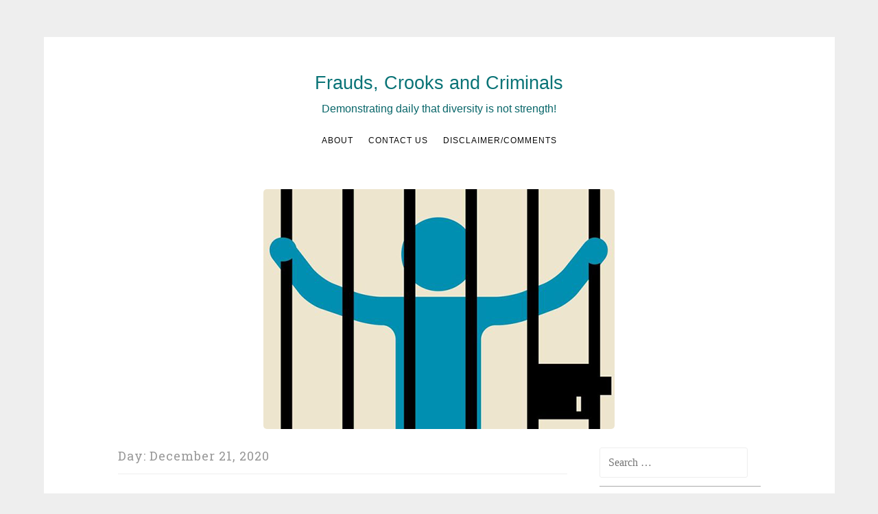

--- FILE ---
content_type: text/html; charset=UTF-8
request_url: https://fraudscrookscriminals.com/2020/12/21/
body_size: 13759
content:
<!DOCTYPE html>
<html lang="en-US">
<head>
<meta charset="UTF-8">
<meta name="viewport" content="width=device-width, initial-scale=1">
<link rel="profile" href="https://gmpg.org/xfn/11">

		<style type="text/css">
					.heateor_sss_button_instagram span.heateor_sss_svg,a.heateor_sss_instagram span.heateor_sss_svg{background:radial-gradient(circle at 30% 107%,#fdf497 0,#fdf497 5%,#fd5949 45%,#d6249f 60%,#285aeb 90%)}
											.heateor_sss_horizontal_sharing .heateor_sss_svg,.heateor_sss_standard_follow_icons_container .heateor_sss_svg{
							color: #fff;
						border-width: 0px;
			border-style: solid;
			border-color: transparent;
		}
					.heateor_sss_horizontal_sharing .heateorSssTCBackground{
				color:#666;
			}
					.heateor_sss_horizontal_sharing span.heateor_sss_svg:hover,.heateor_sss_standard_follow_icons_container span.heateor_sss_svg:hover{
						border-color: transparent;
		}
		.heateor_sss_vertical_sharing span.heateor_sss_svg,.heateor_sss_floating_follow_icons_container span.heateor_sss_svg{
							color: #fff;
						border-width: 0px;
			border-style: solid;
			border-color: transparent;
		}
				.heateor_sss_vertical_sharing .heateorSssTCBackground{
			color:#666;
		}
						.heateor_sss_vertical_sharing span.heateor_sss_svg:hover,.heateor_sss_floating_follow_icons_container span.heateor_sss_svg:hover{
						border-color: transparent;
		}
		@media screen and (max-width:783px) {.heateor_sss_vertical_sharing{display:none!important}}		</style>
		<meta name='robots' content='noindex, follow' />

	<title>12/21/2020 - Frauds, Crooks and Criminals</title>
	<meta property="og:locale" content="en_US" />
	<meta property="og:type" content="website" />
	<meta property="og:title" content="12/21/2020 - Frauds, Crooks and Criminals" />
	<meta property="og:url" content="https://fraudscrookscriminals.com/2020/12/21/" />
	<meta property="og:site_name" content="Frauds, Crooks and Criminals" />
	<meta name="twitter:card" content="summary_large_image" />
	<script type="application/ld+json" class="yoast-schema-graph">{"@context":"https://schema.org","@graph":[{"@type":"CollectionPage","@id":"https://fraudscrookscriminals.com/2020/12/21/","url":"https://fraudscrookscriminals.com/2020/12/21/","name":"12/21/2020 - Frauds, Crooks and Criminals","isPartOf":{"@id":"https://fraudscrookscriminals.com/#website"},"breadcrumb":{"@id":"https://fraudscrookscriminals.com/2020/12/21/#breadcrumb"},"inLanguage":"en-US"},{"@type":"BreadcrumbList","@id":"https://fraudscrookscriminals.com/2020/12/21/#breadcrumb","itemListElement":[{"@type":"ListItem","position":1,"name":"Home","item":"https://fraudscrookscriminals.com/"},{"@type":"ListItem","position":2,"name":"Archives for 12/21/2020"}]},{"@type":"WebSite","@id":"https://fraudscrookscriminals.com/#website","url":"https://fraudscrookscriminals.com/","name":"Frauds, Crooks and Criminals","description":"Demonstrating daily that diversity is not strength!","potentialAction":[{"@type":"SearchAction","target":{"@type":"EntryPoint","urlTemplate":"https://fraudscrookscriminals.com/?s={search_term_string}"},"query-input":"required name=search_term_string"}],"inLanguage":"en-US"}]}</script>


<link rel='dns-prefetch' href='//stats.wp.com' />
<link rel='dns-prefetch' href='//fonts.googleapis.com' />
<link rel="alternate" type="application/rss+xml" title="Frauds, Crooks and Criminals &raquo; Feed" href="https://fraudscrookscriminals.com/feed/" />
<link rel="alternate" type="application/rss+xml" title="Frauds, Crooks and Criminals &raquo; Comments Feed" href="https://fraudscrookscriminals.com/comments/feed/" />
<script type="text/javascript">
window._wpemojiSettings = {"baseUrl":"https:\/\/s.w.org\/images\/core\/emoji\/14.0.0\/72x72\/","ext":".png","svgUrl":"https:\/\/s.w.org\/images\/core\/emoji\/14.0.0\/svg\/","svgExt":".svg","source":{"concatemoji":"https:\/\/fraudscrookscriminals.com\/wp-includes\/js\/wp-emoji-release.min.js?ver=6.2.8"}};
/*! This file is auto-generated */
!function(e,a,t){var n,r,o,i=a.createElement("canvas"),p=i.getContext&&i.getContext("2d");function s(e,t){p.clearRect(0,0,i.width,i.height),p.fillText(e,0,0);e=i.toDataURL();return p.clearRect(0,0,i.width,i.height),p.fillText(t,0,0),e===i.toDataURL()}function c(e){var t=a.createElement("script");t.src=e,t.defer=t.type="text/javascript",a.getElementsByTagName("head")[0].appendChild(t)}for(o=Array("flag","emoji"),t.supports={everything:!0,everythingExceptFlag:!0},r=0;r<o.length;r++)t.supports[o[r]]=function(e){if(p&&p.fillText)switch(p.textBaseline="top",p.font="600 32px Arial",e){case"flag":return s("\ud83c\udff3\ufe0f\u200d\u26a7\ufe0f","\ud83c\udff3\ufe0f\u200b\u26a7\ufe0f")?!1:!s("\ud83c\uddfa\ud83c\uddf3","\ud83c\uddfa\u200b\ud83c\uddf3")&&!s("\ud83c\udff4\udb40\udc67\udb40\udc62\udb40\udc65\udb40\udc6e\udb40\udc67\udb40\udc7f","\ud83c\udff4\u200b\udb40\udc67\u200b\udb40\udc62\u200b\udb40\udc65\u200b\udb40\udc6e\u200b\udb40\udc67\u200b\udb40\udc7f");case"emoji":return!s("\ud83e\udef1\ud83c\udffb\u200d\ud83e\udef2\ud83c\udfff","\ud83e\udef1\ud83c\udffb\u200b\ud83e\udef2\ud83c\udfff")}return!1}(o[r]),t.supports.everything=t.supports.everything&&t.supports[o[r]],"flag"!==o[r]&&(t.supports.everythingExceptFlag=t.supports.everythingExceptFlag&&t.supports[o[r]]);t.supports.everythingExceptFlag=t.supports.everythingExceptFlag&&!t.supports.flag,t.DOMReady=!1,t.readyCallback=function(){t.DOMReady=!0},t.supports.everything||(n=function(){t.readyCallback()},a.addEventListener?(a.addEventListener("DOMContentLoaded",n,!1),e.addEventListener("load",n,!1)):(e.attachEvent("onload",n),a.attachEvent("onreadystatechange",function(){"complete"===a.readyState&&t.readyCallback()})),(e=t.source||{}).concatemoji?c(e.concatemoji):e.wpemoji&&e.twemoji&&(c(e.twemoji),c(e.wpemoji)))}(window,document,window._wpemojiSettings);
</script>
<style type="text/css">
img.wp-smiley,
img.emoji {
	display: inline !important;
	border: none !important;
	box-shadow: none !important;
	height: 1em !important;
	width: 1em !important;
	margin: 0 0.07em !important;
	vertical-align: -0.1em !important;
	background: none !important;
	padding: 0 !important;
}
</style>
	<link rel='stylesheet' id='wp-block-library-css' href='https://fraudscrookscriminals.com/wp-includes/css/dist/block-library/style.min.css?ver=6.2.8' type='text/css' media='all' />
<style id='wp-block-library-inline-css' type='text/css'>
.has-text-align-justify{text-align:justify;}
</style>
<link rel='stylesheet' id='jetpack-videopress-video-block-view-css' href='https://fraudscrookscriminals.com/wp-content/plugins/jetpack/jetpack_vendor/automattic/jetpack-videopress/build/block-editor/blocks/video/view.css?minify=false&#038;ver=34ae973733627b74a14e' type='text/css' media='all' />
<link rel='stylesheet' id='mediaelement-css' href='https://fraudscrookscriminals.com/wp-includes/js/mediaelement/mediaelementplayer-legacy.min.css?ver=4.2.17' type='text/css' media='all' />
<link rel='stylesheet' id='wp-mediaelement-css' href='https://fraudscrookscriminals.com/wp-includes/js/mediaelement/wp-mediaelement.min.css?ver=6.2.8' type='text/css' media='all' />
<link rel='stylesheet' id='classic-theme-styles-css' href='https://fraudscrookscriminals.com/wp-includes/css/classic-themes.min.css?ver=6.2.8' type='text/css' media='all' />
<style id='global-styles-inline-css' type='text/css'>
body{--wp--preset--color--black: #000000;--wp--preset--color--cyan-bluish-gray: #abb8c3;--wp--preset--color--white: #fff;--wp--preset--color--pale-pink: #f78da7;--wp--preset--color--vivid-red: #cf2e2e;--wp--preset--color--luminous-vivid-orange: #ff6900;--wp--preset--color--luminous-vivid-amber: #fcb900;--wp--preset--color--light-green-cyan: #7bdcb5;--wp--preset--color--vivid-green-cyan: #00d084;--wp--preset--color--pale-cyan-blue: #8ed1fc;--wp--preset--color--vivid-cyan-blue: #0693e3;--wp--preset--color--vivid-purple: #9b51e0;--wp--preset--color--dark-green: #1c7c7c;--wp--preset--color--dark-gray: #666;--wp--preset--color--medium-gray: #999;--wp--preset--color--light-gray: #eee;--wp--preset--gradient--vivid-cyan-blue-to-vivid-purple: linear-gradient(135deg,rgba(6,147,227,1) 0%,rgb(155,81,224) 100%);--wp--preset--gradient--light-green-cyan-to-vivid-green-cyan: linear-gradient(135deg,rgb(122,220,180) 0%,rgb(0,208,130) 100%);--wp--preset--gradient--luminous-vivid-amber-to-luminous-vivid-orange: linear-gradient(135deg,rgba(252,185,0,1) 0%,rgba(255,105,0,1) 100%);--wp--preset--gradient--luminous-vivid-orange-to-vivid-red: linear-gradient(135deg,rgba(255,105,0,1) 0%,rgb(207,46,46) 100%);--wp--preset--gradient--very-light-gray-to-cyan-bluish-gray: linear-gradient(135deg,rgb(238,238,238) 0%,rgb(169,184,195) 100%);--wp--preset--gradient--cool-to-warm-spectrum: linear-gradient(135deg,rgb(74,234,220) 0%,rgb(151,120,209) 20%,rgb(207,42,186) 40%,rgb(238,44,130) 60%,rgb(251,105,98) 80%,rgb(254,248,76) 100%);--wp--preset--gradient--blush-light-purple: linear-gradient(135deg,rgb(255,206,236) 0%,rgb(152,150,240) 100%);--wp--preset--gradient--blush-bordeaux: linear-gradient(135deg,rgb(254,205,165) 0%,rgb(254,45,45) 50%,rgb(107,0,62) 100%);--wp--preset--gradient--luminous-dusk: linear-gradient(135deg,rgb(255,203,112) 0%,rgb(199,81,192) 50%,rgb(65,88,208) 100%);--wp--preset--gradient--pale-ocean: linear-gradient(135deg,rgb(255,245,203) 0%,rgb(182,227,212) 50%,rgb(51,167,181) 100%);--wp--preset--gradient--electric-grass: linear-gradient(135deg,rgb(202,248,128) 0%,rgb(113,206,126) 100%);--wp--preset--gradient--midnight: linear-gradient(135deg,rgb(2,3,129) 0%,rgb(40,116,252) 100%);--wp--preset--duotone--dark-grayscale: url('#wp-duotone-dark-grayscale');--wp--preset--duotone--grayscale: url('#wp-duotone-grayscale');--wp--preset--duotone--purple-yellow: url('#wp-duotone-purple-yellow');--wp--preset--duotone--blue-red: url('#wp-duotone-blue-red');--wp--preset--duotone--midnight: url('#wp-duotone-midnight');--wp--preset--duotone--magenta-yellow: url('#wp-duotone-magenta-yellow');--wp--preset--duotone--purple-green: url('#wp-duotone-purple-green');--wp--preset--duotone--blue-orange: url('#wp-duotone-blue-orange');--wp--preset--font-size--small: 13px;--wp--preset--font-size--medium: 20px;--wp--preset--font-size--large: 36px;--wp--preset--font-size--x-large: 42px;--wp--preset--spacing--20: 0.44rem;--wp--preset--spacing--30: 0.67rem;--wp--preset--spacing--40: 1rem;--wp--preset--spacing--50: 1.5rem;--wp--preset--spacing--60: 2.25rem;--wp--preset--spacing--70: 3.38rem;--wp--preset--spacing--80: 5.06rem;--wp--preset--shadow--natural: 6px 6px 9px rgba(0, 0, 0, 0.2);--wp--preset--shadow--deep: 12px 12px 50px rgba(0, 0, 0, 0.4);--wp--preset--shadow--sharp: 6px 6px 0px rgba(0, 0, 0, 0.2);--wp--preset--shadow--outlined: 6px 6px 0px -3px rgba(255, 255, 255, 1), 6px 6px rgba(0, 0, 0, 1);--wp--preset--shadow--crisp: 6px 6px 0px rgba(0, 0, 0, 1);}:where(.is-layout-flex){gap: 0.5em;}body .is-layout-flow > .alignleft{float: left;margin-inline-start: 0;margin-inline-end: 2em;}body .is-layout-flow > .alignright{float: right;margin-inline-start: 2em;margin-inline-end: 0;}body .is-layout-flow > .aligncenter{margin-left: auto !important;margin-right: auto !important;}body .is-layout-constrained > .alignleft{float: left;margin-inline-start: 0;margin-inline-end: 2em;}body .is-layout-constrained > .alignright{float: right;margin-inline-start: 2em;margin-inline-end: 0;}body .is-layout-constrained > .aligncenter{margin-left: auto !important;margin-right: auto !important;}body .is-layout-constrained > :where(:not(.alignleft):not(.alignright):not(.alignfull)){max-width: var(--wp--style--global--content-size);margin-left: auto !important;margin-right: auto !important;}body .is-layout-constrained > .alignwide{max-width: var(--wp--style--global--wide-size);}body .is-layout-flex{display: flex;}body .is-layout-flex{flex-wrap: wrap;align-items: center;}body .is-layout-flex > *{margin: 0;}:where(.wp-block-columns.is-layout-flex){gap: 2em;}.has-black-color{color: var(--wp--preset--color--black) !important;}.has-cyan-bluish-gray-color{color: var(--wp--preset--color--cyan-bluish-gray) !important;}.has-white-color{color: var(--wp--preset--color--white) !important;}.has-pale-pink-color{color: var(--wp--preset--color--pale-pink) !important;}.has-vivid-red-color{color: var(--wp--preset--color--vivid-red) !important;}.has-luminous-vivid-orange-color{color: var(--wp--preset--color--luminous-vivid-orange) !important;}.has-luminous-vivid-amber-color{color: var(--wp--preset--color--luminous-vivid-amber) !important;}.has-light-green-cyan-color{color: var(--wp--preset--color--light-green-cyan) !important;}.has-vivid-green-cyan-color{color: var(--wp--preset--color--vivid-green-cyan) !important;}.has-pale-cyan-blue-color{color: var(--wp--preset--color--pale-cyan-blue) !important;}.has-vivid-cyan-blue-color{color: var(--wp--preset--color--vivid-cyan-blue) !important;}.has-vivid-purple-color{color: var(--wp--preset--color--vivid-purple) !important;}.has-black-background-color{background-color: var(--wp--preset--color--black) !important;}.has-cyan-bluish-gray-background-color{background-color: var(--wp--preset--color--cyan-bluish-gray) !important;}.has-white-background-color{background-color: var(--wp--preset--color--white) !important;}.has-pale-pink-background-color{background-color: var(--wp--preset--color--pale-pink) !important;}.has-vivid-red-background-color{background-color: var(--wp--preset--color--vivid-red) !important;}.has-luminous-vivid-orange-background-color{background-color: var(--wp--preset--color--luminous-vivid-orange) !important;}.has-luminous-vivid-amber-background-color{background-color: var(--wp--preset--color--luminous-vivid-amber) !important;}.has-light-green-cyan-background-color{background-color: var(--wp--preset--color--light-green-cyan) !important;}.has-vivid-green-cyan-background-color{background-color: var(--wp--preset--color--vivid-green-cyan) !important;}.has-pale-cyan-blue-background-color{background-color: var(--wp--preset--color--pale-cyan-blue) !important;}.has-vivid-cyan-blue-background-color{background-color: var(--wp--preset--color--vivid-cyan-blue) !important;}.has-vivid-purple-background-color{background-color: var(--wp--preset--color--vivid-purple) !important;}.has-black-border-color{border-color: var(--wp--preset--color--black) !important;}.has-cyan-bluish-gray-border-color{border-color: var(--wp--preset--color--cyan-bluish-gray) !important;}.has-white-border-color{border-color: var(--wp--preset--color--white) !important;}.has-pale-pink-border-color{border-color: var(--wp--preset--color--pale-pink) !important;}.has-vivid-red-border-color{border-color: var(--wp--preset--color--vivid-red) !important;}.has-luminous-vivid-orange-border-color{border-color: var(--wp--preset--color--luminous-vivid-orange) !important;}.has-luminous-vivid-amber-border-color{border-color: var(--wp--preset--color--luminous-vivid-amber) !important;}.has-light-green-cyan-border-color{border-color: var(--wp--preset--color--light-green-cyan) !important;}.has-vivid-green-cyan-border-color{border-color: var(--wp--preset--color--vivid-green-cyan) !important;}.has-pale-cyan-blue-border-color{border-color: var(--wp--preset--color--pale-cyan-blue) !important;}.has-vivid-cyan-blue-border-color{border-color: var(--wp--preset--color--vivid-cyan-blue) !important;}.has-vivid-purple-border-color{border-color: var(--wp--preset--color--vivid-purple) !important;}.has-vivid-cyan-blue-to-vivid-purple-gradient-background{background: var(--wp--preset--gradient--vivid-cyan-blue-to-vivid-purple) !important;}.has-light-green-cyan-to-vivid-green-cyan-gradient-background{background: var(--wp--preset--gradient--light-green-cyan-to-vivid-green-cyan) !important;}.has-luminous-vivid-amber-to-luminous-vivid-orange-gradient-background{background: var(--wp--preset--gradient--luminous-vivid-amber-to-luminous-vivid-orange) !important;}.has-luminous-vivid-orange-to-vivid-red-gradient-background{background: var(--wp--preset--gradient--luminous-vivid-orange-to-vivid-red) !important;}.has-very-light-gray-to-cyan-bluish-gray-gradient-background{background: var(--wp--preset--gradient--very-light-gray-to-cyan-bluish-gray) !important;}.has-cool-to-warm-spectrum-gradient-background{background: var(--wp--preset--gradient--cool-to-warm-spectrum) !important;}.has-blush-light-purple-gradient-background{background: var(--wp--preset--gradient--blush-light-purple) !important;}.has-blush-bordeaux-gradient-background{background: var(--wp--preset--gradient--blush-bordeaux) !important;}.has-luminous-dusk-gradient-background{background: var(--wp--preset--gradient--luminous-dusk) !important;}.has-pale-ocean-gradient-background{background: var(--wp--preset--gradient--pale-ocean) !important;}.has-electric-grass-gradient-background{background: var(--wp--preset--gradient--electric-grass) !important;}.has-midnight-gradient-background{background: var(--wp--preset--gradient--midnight) !important;}.has-small-font-size{font-size: var(--wp--preset--font-size--small) !important;}.has-medium-font-size{font-size: var(--wp--preset--font-size--medium) !important;}.has-large-font-size{font-size: var(--wp--preset--font-size--large) !important;}.has-x-large-font-size{font-size: var(--wp--preset--font-size--x-large) !important;}
.wp-block-navigation a:where(:not(.wp-element-button)){color: inherit;}
:where(.wp-block-columns.is-layout-flex){gap: 2em;}
.wp-block-pullquote{font-size: 1.5em;line-height: 1.6;}
</style>
<link rel='stylesheet' id='likebtn_style-css' href='https://fraudscrookscriminals.com/wp-content/plugins/likebtn-like-button/public/css/style.css?ver=6.2.8' type='text/css' media='all' />
<link rel='stylesheet' id='wpos-slick-style-css' href='https://fraudscrookscriminals.com/wp-content/plugins/wp-trending-post-slider-and-widget/assets/css/slick.css?ver=1.6' type='text/css' media='all' />
<link rel='stylesheet' id='wtpsw-public-style-css' href='https://fraudscrookscriminals.com/wp-content/plugins/wp-trending-post-slider-and-widget/assets/css/wtpsw-public.css?ver=1.6' type='text/css' media='all' />
<link rel='stylesheet' id='penscratch-2-style-css' href='https://fraudscrookscriminals.com/wp-content/themes/penscratch-2-wpcom/style.css?ver=6.2.8' type='text/css' media='all' />
<link rel='stylesheet' id='penscratch-2-fonts-css' href='https://fonts.googleapis.com/css?family=Roboto+Slab%3A300%2C400%2C700&#038;subset=latin%2Clatin-ext' type='text/css' media='all' />
<link rel='stylesheet' id='penscratch-2-block-style-css' href='https://fraudscrookscriminals.com/wp-content/themes/penscratch-2-wpcom/css/blocks.css?ver=1.0' type='text/css' media='all' />
<link rel='stylesheet' id='heateor_sss_frontend_css-css' href='https://fraudscrookscriminals.com/wp-content/plugins/sassy-social-share/public/css/sassy-social-share-public.css?ver=3.3.51' type='text/css' media='all' />
<link rel='stylesheet' id='jetpack_css-css' href='https://fraudscrookscriminals.com/wp-content/plugins/jetpack/css/jetpack.css?ver=12.2.2' type='text/css' media='all' />
<script type='text/javascript' id='likebtn_frontend-js-extra'>
/* <![CDATA[ */
var likebtn_eh_data = {"ajaxurl":"https:\/\/fraudscrookscriminals.com\/wp-admin\/admin-ajax.php","security":"a0aad58238"};
/* ]]> */
</script>
<script type='text/javascript' src='https://fraudscrookscriminals.com/wp-content/plugins/likebtn-like-button/public/js/frontend.js?ver=6.2.8' id='likebtn_frontend-js'></script>
<script type='text/javascript' src='https://fraudscrookscriminals.com/wp-includes/js/jquery/jquery.min.js?ver=3.6.4' id='jquery-core-js'></script>
<script type='text/javascript' src='https://fraudscrookscriminals.com/wp-includes/js/jquery/jquery-migrate.min.js?ver=3.4.0' id='jquery-migrate-js'></script>
<script type='text/javascript' id='wp-statistics-tracker-js-extra'>
/* <![CDATA[ */
var WP_Statistics_Tracker_Object = {"hitRequestUrl":"https:\/\/fraudscrookscriminals.com\/wp-json\/wp-statistics\/v2\/hit?wp_statistics_hit_rest=yes&track_all=0&current_page_type=archive&current_page_id=0&search_query&page_uri=LzIwMjAvMTIvMjEv","keepOnlineRequestUrl":"https:\/\/fraudscrookscriminals.com\/wp-json\/wp-statistics\/v2\/online?wp_statistics_hit_rest=yes&track_all=0&current_page_type=archive&current_page_id=0&search_query&page_uri=LzIwMjAvMTIvMjEv","option":{"dntEnabled":false,"cacheCompatibility":""}};
/* ]]> */
</script>
<script type='text/javascript' src='https://fraudscrookscriminals.com/wp-content/plugins/wp-statistics/assets/js/tracker.js?ver=6.2.8' id='wp-statistics-tracker-js'></script>
<link rel="https://api.w.org/" href="https://fraudscrookscriminals.com/wp-json/" /><link rel="EditURI" type="application/rsd+xml" title="RSD" href="https://fraudscrookscriminals.com/xmlrpc.php?rsd" />
<link rel="wlwmanifest" type="application/wlwmanifest+xml" href="https://fraudscrookscriminals.com/wp-includes/wlwmanifest.xml" />
<meta name="generator" content="WordPress 6.2.8" />
	<style>img#wpstats{display:none}</style>
		<!-- Analytics by WP Statistics v14.1.2 - https://wp-statistics.com/ -->
<link rel="icon" href="https://fraudscrookscriminals.com/wp-content/uploads/2019/09/banner-prod-frauds-crooks-criminals-300w-150x150.png" sizes="32x32" />
<link rel="icon" href="https://fraudscrookscriminals.com/wp-content/uploads/2019/09/banner-prod-frauds-crooks-criminals-300w.png" sizes="192x192" />
<link rel="apple-touch-icon" href="https://fraudscrookscriminals.com/wp-content/uploads/2019/09/banner-prod-frauds-crooks-criminals-300w.png" />
<meta name="msapplication-TileImage" content="https://fraudscrookscriminals.com/wp-content/uploads/2019/09/banner-prod-frauds-crooks-criminals-300w.png" />
		<style type="text/css" id="wp-custom-css">
			/* see custonized style.css file in main penscratch 2 theme directory */		</style>
		</head>

<body data-rsssl=1 class="archive date wp-embed-responsive">
<div id="page" class="hfeed site">
	<a class="skip-link screen-reader-text" href="#content">Skip to content</a>
	<header id="masthead" class="site-header" role="banner">
		<div class="site-branding">
							<p class="site-title"><a href="https://fraudscrookscriminals.com/" rel="home">Frauds, Crooks and Criminals</a></p>
							<p class="site-description">Demonstrating daily that diversity is not strength!</p>
					</div>

		<nav id="site-navigation" class="main-navigation" role="navigation">
			<button class="menu-toggle">
				<svg xmlns="http://www.w3.org/2000/svg" viewBox="0 0 16 16"><rect x="0" fill="none" width="16" height="16"/><g><path id="menu-icon" d="M0 14h16v-2H0v2zM0 2v2h16V2H0zm0 7h16V7H0v2z"/></g></svg>
				Menu			</button>
			<div class="menu"><ul>
<li class="page_item page-item-2060"><a href="https://fraudscrookscriminals.com/about/">About</a></li>
<li class="page_item page-item-7024"><a href="https://fraudscrookscriminals.com/contact-us/">Contact us</a></li>
<li class="page_item page-item-46"><a href="https://fraudscrookscriminals.com/disclaimer-comments/">Disclaimer/Comments</a></li>
</ul></div>
		</nav><!-- #site-navigation -->
	</header><!-- #masthead -->

	<div id="content" class="site-content">
					<a href="https://fraudscrookscriminals.com/" rel="home">
				<img class="custom-header" src="https://fraudscrookscriminals.com/wp-content/uploads/2019/09/banner-prod-cropped-frauds-crooks-criminals-512w.png" width="512" height="350" alt="">
			</a>
		
	<section id="primary" class="content-area">
		<main id="main" class="site-main" role="main">

		
			<header class="page-header">
				<h1 class="page-title">Day: <span>December 21, 2020</span></h1>			</header><!-- .page-header -->

			
				
					
<article id="post-6090" class="post-6090 post type-post status-publish format-standard hentry category-alerts category-leftwing-propaganda category-media-fraud category-questionable-science tag-covid-19 tag-germany tag-islam tag-islamophobia tag-turkey tag-vp-mike-pence">
	<header class="entry-header">
		<h1 class="entry-title"><a href="https://fraudscrookscriminals.com/2020/12/21/progressives-criticize-veep-pence-for-getting-muslim-engineered-vaccine/" rel="bookmark">Progressives Criticize Veep Pence for Getting Muslim-engineered Vaccine</a></h1>	</header><!-- .entry-header -->
				<div class="entry-meta">
			<span class="posted-on"><a href="https://fraudscrookscriminals.com/2020/12/21/progressives-criticize-veep-pence-for-getting-muslim-engineered-vaccine/" rel="bookmark"><time class="entry-date published" datetime="2020-12-21T07:21:24-05:00">12/21/2020</time></a></span><span class="byline"><span class="author vcard"><span class="sep"> ~ </span><a class="url fn n" href="https://fraudscrookscriminals.com/author/ann-corcoran/">Ann Corcoran</a></span></span>			<span class="sep"> ~ </span><span class="comments-link"><a href="https://fraudscrookscriminals.com/2020/12/21/progressives-criticize-veep-pence-for-getting-muslim-engineered-vaccine/#comments">2 Comments</a></span>					</div><!-- .entry-meta -->
				<div class="entry-content">
		<p>The other day I posted a list of conservative news aggregator sites (<em><strong><span style="color: #33cccc;"><a style="color: #33cccc;" href="https://fraudscrookscriminals.com/2020/12/16/for-all-of-the-news-junkies-out-there-aggregator-sites-you-should-know-about/">see it updated here</a></span></strong></em> with more reader suggestions), but you should be reading the leftwing propaganda sites from time to time as well&#8212;very edifying.  Like this one&#8230;.</p>
<p><em><strong><span style="color: #33cccc;"><a style="color: #33cccc;" href="https://www.commondreams.org/views/2020/12/19/pence-who-backed-muslim-visa-ban-gets-vaccine-invented-muslim-immigrants">Common Dreams</a> </span></strong></em>snarks that Vice President Mike Pence, who they intimate is an Islamophobe, got the Chinese Virus vaccine and by doing so, they say, he is a hypocrite.</p>
<p>I&#8217;m posting this to show you what the hard Lefties are writing, but also to inform you that <em><strong>Turkish Muslims living in Germany are the creators of the Pfizer vaccine. </strong></em></p>
<p>What <em><strong>Common Dreams</strong></em>  wants its readers to know is this&#8212;<em><strong>you</strong> <strong>see all immigrants are good people who benefit society.</strong></em></p>
<p><em><strong>But, frankly for every deserving immigrant I can give you ten frauds, crooks and criminals as I have been saying and cataloging for over a decade.</strong></em></p>
<p>From <em><strong><span style="color: #33cccc;"><a style="color: #33cccc;" href="https://www.commondreams.org/views/2020/12/19/pence-who-backed-muslim-visa-ban-gets-vaccine-invented-muslim-immigrants">Common Dreams</a></span></strong></em>:</p>
<h1 class="node__title managed-node-title">Pence, Who Backed Muslim Visa Ban, Gets Vaccine Invented by Muslim Immigrants</h1>
<div class="field field--name-field-subtitle field--type-text-long field--label-hidden">
<div class="field__items">
<div class="field__item even">
<h4>Pence also praised far right-wing evangelical leader John Hagee. Hagee has said that Muslim Americans are not real Americans.</h4>
<p>&nbsp;</p>
<blockquote><p><em><strong>Defeated Vice President Mike Pence got the Pfizer-BioNTech vaccine on Friday.</strong></em></p>
<p><img decoding="async" class="size-medium wp-image-6091 alignleft" src="https://fraudscrookscriminals.com/wp-content/uploads/2020/12/pence_vaccine-300x157.jpg" alt="" width="300" height="157" srcset="https://fraudscrookscriminals.com/wp-content/uploads/2020/12/pence_vaccine-300x157.jpg 300w, https://fraudscrookscriminals.com/wp-content/uploads/2020/12/pence_vaccine-768x402.jpg 768w, https://fraudscrookscriminals.com/wp-content/uploads/2020/12/pence_vaccine.jpg 955w" sizes="(max-width: 300px) 100vw, 300px" /></p>
<p>Here is why he is a hypocrite.</p>
<p>Pence served for four years in the Trump administration, which initiated a visa ban against Muslims. Although he had in 2015 called any such ban “unconstitutional,” he folded when Trump insisted on it and proudly stood behind <em><strong>the Mad President</strong> </em>when he signed the order.</p>
<p>Pence also praised far right-wing evangelical leader John Hagee. Hagee has said that Muslim Americans are not real Americans.</p>
<p>Pence has, further, improperly pressured USAID to route US foreign aid to the Middle East away from Muslims and to Christians instead.</p>
<p>Pence is a serial science denier. He says smoking cigarettes does not cause cancer. He has called the human-caused climate emergency “a myth.”</p>
<figure id="attachment_6093" aria-describedby="caption-attachment-6093" style="width: 300px" class="wp-caption alignright"><img decoding="async" loading="lazy" class="wp-image-6093 size-medium" src="https://fraudscrookscriminals.com/wp-content/uploads/2020/12/Turkish-creators-of-covid-vaccine-300x225.jpg" alt="" width="300" height="225" srcset="https://fraudscrookscriminals.com/wp-content/uploads/2020/12/Turkish-creators-of-covid-vaccine-300x225.jpg 300w, https://fraudscrookscriminals.com/wp-content/uploads/2020/12/Turkish-creators-of-covid-vaccine-768x575.jpg 768w, https://fraudscrookscriminals.com/wp-content/uploads/2020/12/Turkish-creators-of-covid-vaccine.jpg 1000w" sizes="(max-width: 300px) 100vw, 300px" /><figcaption id="caption-attachment-6093" class="wp-caption-text">Ugur Sahin and Özlem Türeci</figcaption></figure>
<p><em><strong>The Pfizer-BioNTech vaccine involves science and Muslim immigrants, so why is he getting it?</strong></em></p>
<p>Pfizer partnered in developing the vaccine with a German firm, BioNTech, which was founded and is headed by the Turkish-German husband-wife team of Ugur Sahin and Özlem Türeci. BioNTech really developed the vaccine, though Pfizer is the one with the ability to mass-manufacture and distribute it.</p>
<p>The two are Turkish-German Muslims. [Gasp!]</p></blockquote>
<p>Author Juan Cole <em><strong><span style="color: #33cccc;"><a style="color: #33cccc;" href="https://www.commondreams.org/views/2020/12/19/pence-who-backed-muslim-visa-ban-gets-vaccine-invented-muslim-immigrants">goes on to report</a> </span></strong></em>(breathlessly) that Sahin and Türeci are now both billionaires.  It is unclear why that matters.</p>
<p>As far as I am concerned the jury is still out on whether the vaccine is a success or not.</p>
<p>Meanwhile, search<em> &#8220;new Covid strain identified in UK&#8221;</em> and see that the world is in a panic as evidenced by every major news outlet spreading more fear.  Of course <em><strong>the big SCIENCE question is: will Pfizer&#8217;s vaccine work against the new strain (assuming it even works on the original strain)? </strong></em></p>
<p>&nbsp;</p>
<p>&nbsp;</p>
<p>&nbsp;</p>
</div>
</div>
</div>
			</div><!-- .entry-content -->
	</article><!-- #post-## -->

				
					
<article id="post-6084" class="post-6084 post type-post status-publish format-standard hentry category-activism category-betraying-americans category-voter-fraud tag-donald-trump tag-election-2020 tag-joe-biden tag-obama tag-voter-fraud">
	<header class="entry-header">
		<h1 class="entry-title"><a href="https://fraudscrookscriminals.com/2020/12/21/biden-80-million-votes-impossible/" rel="bookmark">Biden 80+ Million Votes Impossible</a></h1>	</header><!-- .entry-header -->
				<div class="entry-meta">
			<span class="posted-on"><a href="https://fraudscrookscriminals.com/2020/12/21/biden-80-million-votes-impossible/" rel="bookmark"><time class="entry-date published" datetime="2020-12-21T06:32:30-05:00">12/21/2020</time></a></span><span class="byline"><span class="author vcard"><span class="sep"> ~ </span><a class="url fn n" href="https://fraudscrookscriminals.com/author/ann-corcoran/">Ann Corcoran</a></span></span>			<span class="sep"> ~ </span><span class="comments-link"><a href="https://fraudscrookscriminals.com/2020/12/21/biden-80-million-votes-impossible/#comments">1 Comment</a></span>					</div><!-- .entry-meta -->
				<div class="entry-content">
		<p>Yup Eric! This handy graphic going viral on Twitter says it all&#8230;</p>
<blockquote class="twitter-tweet" data-width="550" data-dnt="true">
<p lang="en" dir="ltr">Says it all <a href="https://t.co/ln9i7ZDIKM">pic.twitter.com/ln9i7ZDIKM</a></p>
<p>&mdash; Eric Trump (@EricTrump) <a href="https://twitter.com/EricTrump/status/1340743240933367810?ref_src=twsrc%5Etfw">December 20, 2020</a></p></blockquote>
<p><script async src="https://platform.twitter.com/widgets.js" charset="utf-8"></script></p>
<p>&nbsp;</p>
<p>Another bit of evidence to consider&#8230;.</p>
<blockquote class="twitter-tweet" data-width="550" data-dnt="true">
<p lang="en" dir="ltr">(39)With 212Million registered voters and 66.2% voting,140.344 M voted.  Now if Trump got 74 M, that leaves only 66.344 M for Biden.  These numbers don’t add up to what we are being told. Lies and more Lies!<a href="https://t.co/pY3n6DEWzP">https://t.co/pY3n6DEWzP</a> <a href="https://t.co/5FSNfJw992">https://t.co/5FSNfJw992</a></p>
<p>&mdash; Bill Binney, Constitutional Patriot (@Bill_Binney) <a href="https://twitter.com/Bill_Binney/status/1340106702167961602?ref_src=twsrc%5Etfw">December 19, 2020</a></p></blockquote>
<p><script async src="https://platform.twitter.com/widgets.js" charset="utf-8"></script></p>
<p>Any chance that more than 70 million Americans are going to let this go?  Nope!</p>
			</div><!-- .entry-content -->
	</article><!-- #post-## -->

				
				
		
		</main><!-- #main -->
	</section><!-- #primary -->


	<div id="secondary" class="widget-area" role="complementary">
		<aside id="search-2" class="widget widget_search"><form role="search" method="get" class="search-form" action="https://fraudscrookscriminals.com/">
				<label>
					<span class="screen-reader-text">Search for:</span>
					<input type="search" class="search-field" placeholder="Search &hellip;" value="" name="s" />
				</label>
				<input type="submit" class="search-submit" value="Search" />
			</form></aside><aside id="media_image-9" class="widget widget_media_image"><img width="204" height="149" src="https://fraudscrookscriminals.com/wp-content/uploads/2021/01/patriotic_anti-hate_love_lives_here_in_the_usa_love_of_country_love_of_God.png" class="image wp-image-6754  attachment-full size-full" alt="" decoding="async" loading="lazy" style="max-width: 100%; height: auto;" /></aside><aside id="calendar-3" class="widget widget_calendar"><div id="calendar_wrap" class="calendar_wrap"><table id="wp-calendar" class="wp-calendar-table">
	<caption>December 2020</caption>
	<thead>
	<tr>
		<th scope="col" title="Sunday">S</th>
		<th scope="col" title="Monday">M</th>
		<th scope="col" title="Tuesday">T</th>
		<th scope="col" title="Wednesday">W</th>
		<th scope="col" title="Thursday">T</th>
		<th scope="col" title="Friday">F</th>
		<th scope="col" title="Saturday">S</th>
	</tr>
	</thead>
	<tbody>
	<tr>
		<td colspan="2" class="pad">&nbsp;</td><td><a href="https://fraudscrookscriminals.com/2020/12/01/" aria-label="Posts published on December 1, 2020">1</a></td><td><a href="https://fraudscrookscriminals.com/2020/12/02/" aria-label="Posts published on December 2, 2020">2</a></td><td><a href="https://fraudscrookscriminals.com/2020/12/03/" aria-label="Posts published on December 3, 2020">3</a></td><td><a href="https://fraudscrookscriminals.com/2020/12/04/" aria-label="Posts published on December 4, 2020">4</a></td><td><a href="https://fraudscrookscriminals.com/2020/12/05/" aria-label="Posts published on December 5, 2020">5</a></td>
	</tr>
	<tr>
		<td><a href="https://fraudscrookscriminals.com/2020/12/06/" aria-label="Posts published on December 6, 2020">6</a></td><td>7</td><td><a href="https://fraudscrookscriminals.com/2020/12/08/" aria-label="Posts published on December 8, 2020">8</a></td><td><a href="https://fraudscrookscriminals.com/2020/12/09/" aria-label="Posts published on December 9, 2020">9</a></td><td><a href="https://fraudscrookscriminals.com/2020/12/10/" aria-label="Posts published on December 10, 2020">10</a></td><td><a href="https://fraudscrookscriminals.com/2020/12/11/" aria-label="Posts published on December 11, 2020">11</a></td><td><a href="https://fraudscrookscriminals.com/2020/12/12/" aria-label="Posts published on December 12, 2020">12</a></td>
	</tr>
	<tr>
		<td>13</td><td>14</td><td><a href="https://fraudscrookscriminals.com/2020/12/15/" aria-label="Posts published on December 15, 2020">15</a></td><td><a href="https://fraudscrookscriminals.com/2020/12/16/" aria-label="Posts published on December 16, 2020">16</a></td><td><a href="https://fraudscrookscriminals.com/2020/12/17/" aria-label="Posts published on December 17, 2020">17</a></td><td>18</td><td><a href="https://fraudscrookscriminals.com/2020/12/19/" aria-label="Posts published on December 19, 2020">19</a></td>
	</tr>
	<tr>
		<td><a href="https://fraudscrookscriminals.com/2020/12/20/" aria-label="Posts published on December 20, 2020">20</a></td><td><a href="https://fraudscrookscriminals.com/2020/12/21/" aria-label="Posts published on December 21, 2020">21</a></td><td>22</td><td><a href="https://fraudscrookscriminals.com/2020/12/23/" aria-label="Posts published on December 23, 2020">23</a></td><td><a href="https://fraudscrookscriminals.com/2020/12/24/" aria-label="Posts published on December 24, 2020">24</a></td><td>25</td><td><a href="https://fraudscrookscriminals.com/2020/12/26/" aria-label="Posts published on December 26, 2020">26</a></td>
	</tr>
	<tr>
		<td><a href="https://fraudscrookscriminals.com/2020/12/27/" aria-label="Posts published on December 27, 2020">27</a></td><td><a href="https://fraudscrookscriminals.com/2020/12/28/" aria-label="Posts published on December 28, 2020">28</a></td><td><a href="https://fraudscrookscriminals.com/2020/12/29/" aria-label="Posts published on December 29, 2020">29</a></td><td><a href="https://fraudscrookscriminals.com/2020/12/30/" aria-label="Posts published on December 30, 2020">30</a></td><td><a href="https://fraudscrookscriminals.com/2020/12/31/" aria-label="Posts published on December 31, 2020">31</a></td>
		<td class="pad" colspan="2">&nbsp;</td>
	</tr>
	</tbody>
	</table><nav aria-label="Previous and next months" class="wp-calendar-nav">
		<span class="wp-calendar-nav-prev"><a href="https://fraudscrookscriminals.com/2020/11/">&laquo; Nov</a></span>
		<span class="pad">&nbsp;</span>
		<span class="wp-calendar-nav-next"><a href="https://fraudscrookscriminals.com/2021/01/">Jan &raquo;</a></span>
	</nav></div></aside><aside id="media_image-4" class="widget widget_media_image"><h1 class="widget-title">Editor: Ann Corcoran</h1><img width="120" height="163" src="https://fraudscrookscriminals.com/wp-content/uploads/2019/09/Ann-2019-photo-120x163.jpg" class="image wp-image-2290  attachment-full size-full" alt="" decoding="async" loading="lazy" style="max-width: 100%; height: auto;" /></aside><aside id="blog_subscription-3" class="widget widget_blog_subscription jetpack_subscription_widget"><h1 class="widget-title">Subscribe via email</h1>
			<div class="wp-block-jetpack-subscriptions__container">
			<form action="#" method="post" accept-charset="utf-8" id="subscribe-blog-blog_subscription-3"
				data-blog="167023471"
				data-post_access_level="everybody" >
									<div id="subscribe-text"><p>Enter your email address to subscribe to Frauds, Crooks, and Criminals and receive notifications of new posts by email.</p>
</div>
										<p id="subscribe-email">
						<label id="jetpack-subscribe-label"
							class="screen-reader-text"
							for="subscribe-field-blog_subscription-3">
							Email Address						</label>
						<input type="email" name="email" required="required"
																					value=""
							id="subscribe-field-blog_subscription-3"
							placeholder="Email Address"
						/>
					</p>

					<p id="subscribe-submit"
											>
						<input type="hidden" name="action" value="subscribe"/>
						<input type="hidden" name="source" value="https://fraudscrookscriminals.com/2020/12/21/"/>
						<input type="hidden" name="sub-type" value="widget"/>
						<input type="hidden" name="redirect_fragment" value="subscribe-blog-blog_subscription-3"/>
												<button type="submit"
															class="wp-block-button__link"
																					name="jetpack_subscriptions_widget"
						>
							Subscribe						</button>
					</p>
							</form>
							<div class="wp-block-jetpack-subscriptions__subscount">
					Join 1,515 other subscribers				</div>
						</div>
			
</aside><aside id="text-3" class="widget widget_text"><h1 class="widget-title">Contact</h1>			<div class="textwidget"><p>For snail mail write to:<br />
Ann Corcoran<br />
P.O. Box 55<br />
Fairplay, MD 21733</p>
<p>To contact us via email, please complete the form on our <strong><a href="https://fraudscrookscriminals.com/contact-us">contact page</a></strong>.</p>
</div>
		</aside><aside id="text-5" class="widget widget_text"><h1 class="widget-title">Refugee Resettlement Watch is back!</h1>			<div class="textwidget"><p><img decoding="async" loading="lazy" class="alignright size-medium wp-image-2080" src="https://fraudscrookscriminals.com/wp-content/uploads/2019/09/marching-men-2-300x225.jpg" alt="" width="300" height="225" srcset="https://fraudscrookscriminals.com/wp-content/uploads/2019/09/marching-men-2-300x225.jpg 300w, https://fraudscrookscriminals.com/wp-content/uploads/2019/09/marching-men-2.jpg 467w" sizes="(max-width: 300px) 100vw, 300px" /><strong><a href="https://refugeeresettlementwatch.org/">https://refugeeresettlementwatch.org/</a></strong></p>
</div>
		</aside><aside id="text-8" class="widget widget_text"><h1 class="widget-title">See Borderhawk for all the latest News on Immigration here and around the world!</h1>			<div class="textwidget"><p><a href="https://borderhawk.news/"><img decoding="async" loading="lazy" class="alignnone size-medium wp-image-5173" src="https://fraudscrookscriminals.com/wp-content/uploads/2020/09/Border-Hawk-Banner-cropped1-300x102.jpg" alt="" width="300" height="102" srcset="https://fraudscrookscriminals.com/wp-content/uploads/2020/09/Border-Hawk-Banner-cropped1-300x102.jpg 300w, https://fraudscrookscriminals.com/wp-content/uploads/2020/09/Border-Hawk-Banner-cropped1-1024x347.jpg 1024w, https://fraudscrookscriminals.com/wp-content/uploads/2020/09/Border-Hawk-Banner-cropped1-768x260.jpg 768w, https://fraudscrookscriminals.com/wp-content/uploads/2020/09/Border-Hawk-Banner-cropped1.jpg 1372w" sizes="(max-width: 300px) 100vw, 300px" /></a></p>
</div>
		</aside><aside id="media_image-10" class="widget widget_media_image"><h1 class="widget-title">What you can do! Fight back locally!</h1><a href="https://fraudscrookscriminals.com/2021/02/14/what-do-we-do-now-fight-back-locally/"><img width="300" height="104" src="https://fraudscrookscriminals.com/wp-content/uploads/2021/02/community-organizing-101-300x104.jpg" class="image wp-image-7013  attachment-medium size-medium" alt="" decoding="async" loading="lazy" style="max-width: 100%; height: auto;" srcset="https://fraudscrookscriminals.com/wp-content/uploads/2021/02/community-organizing-101-300x104.jpg 300w, https://fraudscrookscriminals.com/wp-content/uploads/2021/02/community-organizing-101.jpg 474w" sizes="(max-width: 300px) 100vw, 300px" /></a></aside>
		<aside id="recent-posts-2" class="widget widget_recent_entries">
		<h1 class="widget-title">Recent Posts</h1>
		<ul>
											<li>
					<a href="https://fraudscrookscriminals.com/2021/11/17/dont-miss-breitbart-report-on-the-kenyan-killer-trial/">Don&#8217;t Miss Breitbart Report on the Kenyan Killer Trial!</a>
									</li>
											<li>
					<a href="https://fraudscrookscriminals.com/2021/11/14/a-tale-of-two-trials/">A Tale of Two Trials</a>
									</li>
											<li>
					<a href="https://fraudscrookscriminals.com/2021/10/11/karl-marx-apropos-frauds-and-crooks/">Karl Marx Apropos Frauds and Crooks</a>
									</li>
											<li>
					<a href="https://fraudscrookscriminals.com/2021/10/05/senator-cotton-who-are-they-and-where-did-they-go/">Senator Cotton: Who Are They, and Where Did They Go?</a>
									</li>
											<li>
					<a href="https://fraudscrookscriminals.com/2021/09/27/afghan-evacuee-allegedly-assaulted-minor-boys-at-ft-mccoy/">Afghan Evacuee Allegedly Assaulted Minor Boys at Ft. McCoy</a>
									</li>
					</ul>

		</aside><aside id="top-posts-3" class="widget widget_top-posts"><h1 class="widget-title">Trending</h1><ul><li><a href="https://fraudscrookscriminals.com/about/" class="bump-view" data-bump-view="tp">About</a></li><li><a href="https://fraudscrookscriminals.com/2021/02/12/bidens-new-plans-to-boost-refugee-numbers-wants-62500-by-september-30th/" class="bump-view" data-bump-view="tp">Biden&#039;s New Plans to Boost Refugee Numbers, Wants 62,500 by September 30th</a></li><li><a href="https://fraudscrookscriminals.com/2020/11/17/resist-the-great-reset/" class="bump-view" data-bump-view="tp">Resist the Great Reset!</a></li><li><a href="https://fraudscrookscriminals.com/2019/06/30/refugee-resettlement-watch-turns-twelve-tomorrow-if-it-still-exists/" class="bump-view" data-bump-view="tp">Refugee Resettlement Watch Turns Twelve Tomorrow (if it still exists)!</a></li><li><a href="https://fraudscrookscriminals.com/2019/01/30/new-americans-and-pc-politicians-are-killing-us-tb-again/" class="bump-view" data-bump-view="tp">New Americans (and PC Politicians) are killing us! TB again!</a></li></ul></aside><aside id="categories-4" class="widget widget_categories"><h1 class="widget-title">Categories</h1><form action="https://fraudscrookscriminals.com" method="get"><label class="screen-reader-text" for="cat">Categories</label><select  name='cat' id='cat' class='postform'>
	<option value='-1'>Select Category</option>
	<option class="level-0" value="2">Activism&nbsp;&nbsp;(210)</option>
	<option class="level-0" value="3">Alerts&nbsp;&nbsp;(146)</option>
	<option class="level-0" value="4">Bank fraud&nbsp;&nbsp;(11)</option>
	<option class="level-0" value="5">Betraying Americans&nbsp;&nbsp;(283)</option>
	<option class="level-0" value="6">Blogging&nbsp;&nbsp;(24)</option>
	<option class="level-0" value="7">Charity fraud&nbsp;&nbsp;(92)</option>
	<option class="level-0" value="8">Consumer fraud&nbsp;&nbsp;(20)</option>
	<option class="level-0" value="9">Credit card fraud&nbsp;&nbsp;(5)</option>
	<option class="level-0" value="10">Daycare fraud&nbsp;&nbsp;(4)</option>
	<option class="level-0" value="404">Down the Memory Hole&nbsp;&nbsp;(10)</option>
	<option class="level-0" value="11">Drug dealers&nbsp;&nbsp;(10)</option>
	<option class="level-0" value="12">Federal Grant Fraud&nbsp;&nbsp;(7)</option>
	<option class="level-0" value="445">Fight Back!&nbsp;&nbsp;(62)</option>
	<option class="level-0" value="13">Food stamp fraud&nbsp;&nbsp;(24)</option>
	<option class="level-0" value="381">Guest column&nbsp;&nbsp;(3)</option>
	<option class="level-0" value="372">Hate Crime Hoax&nbsp;&nbsp;(7)</option>
	<option class="level-0" value="14">Immigration fraud&nbsp;&nbsp;(296)</option>
	<option class="level-0" value="454">Know the Enemy&nbsp;&nbsp;(42)</option>
	<option class="level-0" value="431">Leftists&#8217; Dirty Tricks&nbsp;&nbsp;(29)</option>
	<option class="level-0" value="15">Leftwing Propaganda&nbsp;&nbsp;(213)</option>
	<option class="level-0" value="16">Legal questions&nbsp;&nbsp;(19)</option>
	<option class="level-0" value="17">Media fraud&nbsp;&nbsp;(170)</option>
	<option class="level-0" value="18">Medicaid fraud&nbsp;&nbsp;(43)</option>
	<option class="level-0" value="19">Medicare fraud&nbsp;&nbsp;(45)</option>
	<option class="level-0" value="20">Money laundering&nbsp;&nbsp;(23)</option>
	<option class="level-0" value="21">News Roundup&nbsp;&nbsp;(8)</option>
	<option class="level-0" value="409">Political rats&nbsp;&nbsp;(33)</option>
	<option class="level-0" value="22">Politicians as frauds&nbsp;&nbsp;(137)</option>
	<option class="level-0" value="370">Questionable science&nbsp;&nbsp;(6)</option>
	<option class="level-0" value="23">Romance fraud&nbsp;&nbsp;(5)</option>
	<option class="level-0" value="24">RRW posts&nbsp;&nbsp;(66)</option>
	<option class="level-0" value="25">Sex crimes&nbsp;&nbsp;(45)</option>
	<option class="level-0" value="374">Slavery&nbsp;&nbsp;(3)</option>
	<option class="level-0" value="26">Social Security fraud&nbsp;&nbsp;(1)</option>
	<option class="level-0" value="27">Student visa fraud&nbsp;&nbsp;(6)</option>
	<option class="level-0" value="28">Tax fraud&nbsp;&nbsp;(3)</option>
	<option class="level-0" value="1">Uncategorized&nbsp;&nbsp;(15)</option>
	<option class="level-0" value="407">Unemployment Benefit Fraud&nbsp;&nbsp;(1)</option>
	<option class="level-0" value="29">Violent crime&nbsp;&nbsp;(285)</option>
	<option class="level-0" value="30">Voter fraud&nbsp;&nbsp;(70)</option>
	<option class="level-0" value="31">Welcome to this site!&nbsp;&nbsp;(2)</option>
</select>
</form>
<script type="text/javascript">
/* <![CDATA[ */
(function() {
	var dropdown = document.getElementById( "cat" );
	function onCatChange() {
		if ( dropdown.options[ dropdown.selectedIndex ].value > 0 ) {
			dropdown.parentNode.submit();
		}
	}
	dropdown.onchange = onCatChange;
})();
/* ]]> */
</script>

			</aside><aside id="archives-2" class="widget widget_archive"><h1 class="widget-title">Archives</h1>		<label class="screen-reader-text" for="archives-dropdown-2">Archives</label>
		<select id="archives-dropdown-2" name="archive-dropdown">
			
			<option value="">Select Month</option>
				<option value='https://fraudscrookscriminals.com/2021/11/'> November 2021 &nbsp;(2)</option>
	<option value='https://fraudscrookscriminals.com/2021/10/'> October 2021 &nbsp;(2)</option>
	<option value='https://fraudscrookscriminals.com/2021/09/'> September 2021 &nbsp;(8)</option>
	<option value='https://fraudscrookscriminals.com/2021/08/'> August 2021 &nbsp;(2)</option>
	<option value='https://fraudscrookscriminals.com/2021/07/'> July 2021 &nbsp;(13)</option>
	<option value='https://fraudscrookscriminals.com/2021/06/'> June 2021 &nbsp;(22)</option>
	<option value='https://fraudscrookscriminals.com/2021/05/'> May 2021 &nbsp;(23)</option>
	<option value='https://fraudscrookscriminals.com/2021/04/'> April 2021 &nbsp;(21)</option>
	<option value='https://fraudscrookscriminals.com/2021/03/'> March 2021 &nbsp;(33)</option>
	<option value='https://fraudscrookscriminals.com/2021/02/'> February 2021 &nbsp;(41)</option>
	<option value='https://fraudscrookscriminals.com/2021/01/'> January 2021 &nbsp;(44)</option>
	<option value='https://fraudscrookscriminals.com/2020/12/' selected='selected'> December 2020 &nbsp;(37)</option>
	<option value='https://fraudscrookscriminals.com/2020/11/'> November 2020 &nbsp;(28)</option>
	<option value='https://fraudscrookscriminals.com/2020/10/'> October 2020 &nbsp;(27)</option>
	<option value='https://fraudscrookscriminals.com/2020/09/'> September 2020 &nbsp;(24)</option>
	<option value='https://fraudscrookscriminals.com/2020/08/'> August 2020 &nbsp;(22)</option>
	<option value='https://fraudscrookscriminals.com/2020/07/'> July 2020 &nbsp;(28)</option>
	<option value='https://fraudscrookscriminals.com/2020/06/'> June 2020 &nbsp;(28)</option>
	<option value='https://fraudscrookscriminals.com/2020/05/'> May 2020 &nbsp;(25)</option>
	<option value='https://fraudscrookscriminals.com/2020/04/'> April 2020 &nbsp;(20)</option>
	<option value='https://fraudscrookscriminals.com/2020/03/'> March 2020 &nbsp;(21)</option>
	<option value='https://fraudscrookscriminals.com/2020/02/'> February 2020 &nbsp;(20)</option>
	<option value='https://fraudscrookscriminals.com/2020/01/'> January 2020 &nbsp;(24)</option>
	<option value='https://fraudscrookscriminals.com/2019/12/'> December 2019 &nbsp;(15)</option>
	<option value='https://fraudscrookscriminals.com/2019/11/'> November 2019 &nbsp;(23)</option>
	<option value='https://fraudscrookscriminals.com/2019/10/'> October 2019 &nbsp;(28)</option>
	<option value='https://fraudscrookscriminals.com/2019/09/'> September 2019 &nbsp;(36)</option>
	<option value='https://fraudscrookscriminals.com/2019/08/'> August 2019 &nbsp;(46)</option>
	<option value='https://fraudscrookscriminals.com/2019/07/'> July 2019 &nbsp;(34)</option>
	<option value='https://fraudscrookscriminals.com/2019/06/'> June 2019 &nbsp;(38)</option>
	<option value='https://fraudscrookscriminals.com/2019/05/'> May 2019 &nbsp;(43)</option>
	<option value='https://fraudscrookscriminals.com/2019/04/'> April 2019 &nbsp;(46)</option>
	<option value='https://fraudscrookscriminals.com/2019/03/'> March 2019 &nbsp;(55)</option>
	<option value='https://fraudscrookscriminals.com/2019/02/'> February 2019 &nbsp;(48)</option>
	<option value='https://fraudscrookscriminals.com/2019/01/'> January 2019 &nbsp;(58)</option>

		</select>

<script type="text/javascript">
/* <![CDATA[ */
(function() {
	var dropdown = document.getElementById( "archives-dropdown-2" );
	function onSelectChange() {
		if ( dropdown.options[ dropdown.selectedIndex ].value !== '' ) {
			document.location.href = this.options[ this.selectedIndex ].value;
		}
	}
	dropdown.onchange = onSelectChange;
})();
/* ]]> */
</script>
			</aside><aside id="wp_statistics_widget-3" class="widget widget_wp_statistics_widget"><h1 class="widget-title">Blog stats</h1><ul><li><label>Total Visits:&nbsp;</label>3,817,987</li></ul></aside>	</div><!-- #secondary -->

	</div><!-- #content -->

	<footer id="colophon" class="site-footer" role="contentinfo">
				<div class="site-info-wrapper clear">
						<div class="site-info">
				<a href="http://wordpress.org/">Proudly powered by WordPress</a>
				<span class="sep"> ~ </span>
				Theme: Penscratch 2 by <a href="https://wordpress.com/themes/" rel="designer">WordPress.com</a>.			</div><!-- .site-info -->
		</div><!-- .site-info-wrapper -->
	</footer><!-- #colophon -->
</div><!-- #page -->

    <!-- LikeBtn.com BEGIN -->
    <script type="text/javascript">var likebtn_wl = 1; (function(d, e, s) {a = d.createElement(e);m = d.getElementsByTagName(e)[0];a.async = 1;a.src = s;m.parentNode.insertBefore(a, m)})(document, 'script', '//w.likebtn.com/js/w/widget.js'); if (typeof(LikeBtn) != "undefined") { LikeBtn.init(); }</script>
    <!-- LikeBtn.com END -->
            <script type='text/javascript' id='wtpsw-public-script-js-extra'>
/* <![CDATA[ */
var Wtpsw = {"elementor_preview":"0","ajaxurl":"https:\/\/fraudscrookscriminals.com\/wp-admin\/admin-ajax.php","is_mobile":"0","is_avada":"0","is_rtl":"0","post_view_count":"0","data_nonce":"e2be8e56a5"};
/* ]]> */
</script>
<script type='text/javascript' src='https://fraudscrookscriminals.com/wp-content/plugins/wp-trending-post-slider-and-widget/assets/js/wtpsw-public.js?ver=1.6' id='wtpsw-public-script-js'></script>
<script type='text/javascript' src='https://fraudscrookscriminals.com/wp-content/themes/penscratch-2-wpcom/js/navigation.js?ver=20120206' id='penscratch-2-navigation-js'></script>
<script type='text/javascript' src='https://fraudscrookscriminals.com/wp-content/themes/penscratch-2-wpcom/js/penscratch-2.js?ver=20170608' id='penscratch-2-scripts-js'></script>
<script type='text/javascript' src='https://fraudscrookscriminals.com/wp-content/themes/penscratch-2-wpcom/js/skip-link-focus-fix.js?ver=20130115' id='penscratch-2-skip-link-focus-fix-js'></script>
<script type='text/javascript' id='heateor_sss_sharing_js-js-before'>
function heateorSssLoadEvent(e) {var t=window.onload;if (typeof window.onload!="function") {window.onload=e}else{window.onload=function() {t();e()}}};	var heateorSssSharingAjaxUrl = 'https://fraudscrookscriminals.com/wp-admin/admin-ajax.php', heateorSssCloseIconPath = 'https://fraudscrookscriminals.com/wp-content/plugins/sassy-social-share/public/../images/close.png', heateorSssPluginIconPath = 'https://fraudscrookscriminals.com/wp-content/plugins/sassy-social-share/public/../images/logo.png', heateorSssHorizontalSharingCountEnable = 0, heateorSssVerticalSharingCountEnable = 0, heateorSssSharingOffset = -10; var heateorSssMobileStickySharingEnabled = 0;var heateorSssCopyLinkMessage = "Link copied.";var heateorSssUrlCountFetched = [], heateorSssSharesText = 'Shares', heateorSssShareText = 'Share';function heateorSssPopup(e) {window.open(e,"popUpWindow","height=400,width=600,left=400,top=100,resizable,scrollbars,toolbar=0,personalbar=0,menubar=no,location=no,directories=no,status")}
</script>
<script type='text/javascript' src='https://fraudscrookscriminals.com/wp-content/plugins/sassy-social-share/public/js/sassy-social-share-public.js?ver=3.3.51' id='heateor_sss_sharing_js-js'></script>
<script defer type='text/javascript' src='https://stats.wp.com/e-202604.js' id='jetpack-stats-js'></script>
<script type='text/javascript' id='jetpack-stats-js-after'>
_stq = window._stq || [];
_stq.push([ "view", {v:'ext',blog:'167023471',post:'0',tz:'-5',srv:'fraudscrookscriminals.com',j:'1:12.2.2'} ]);
_stq.push([ "clickTrackerInit", "167023471", "0" ]);
</script>

</body>
</html>

<!-- Dynamic page generated in 0.204 seconds. -->
<!-- Cached page generated by WP-Super-Cache on 2026-01-19 09:04:06 -->

<!-- super cache -->